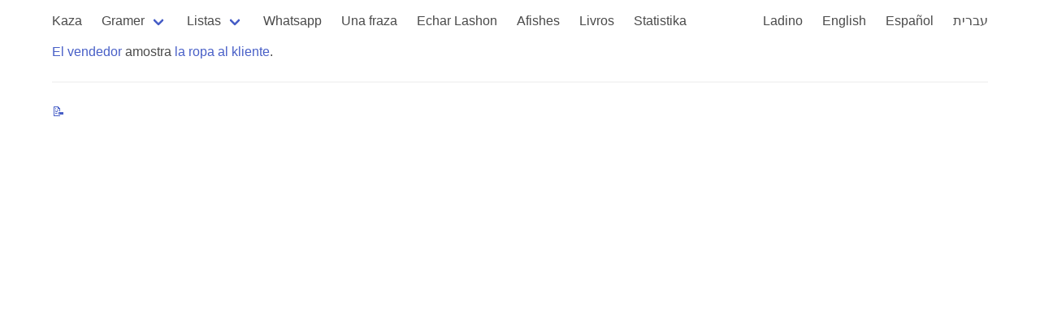

--- FILE ---
content_type: text/html; charset=utf-8
request_url: https://kantoniko.com/egzempios/el-vendedor-amostra-la-ropa-al-kliente
body_size: 1075
content:
<!DOCTYPE html>
<html lang="lad">
  <head>
    <meta charset="utf-8">
    <meta name="viewport" content="width=device-width, initial-scale=1, user-scalable=yes">
    <title>Egzempio</title>
    <link rel="stylesheet" href="https://cdn.jsdelivr.net/npm/bulma@0.9.3/css/bulma.min.css">
    <script src="https://code.jquery.com/jquery-3.6.0.min.js" integrity="sha256-/xUj+3OJU5yExlq6GSYGSHk7tPXikynS7ogEvDej/m4=" crossorigin="anonymous"></script>
    <script src="https://use.fontawesome.com/57525b30bb.js"></script>
    <script src="/js/all.js"></script>
    <link href="https://fonts.googleapis.com/css2?family=Noto+Rashi+Hebrew&display=swap" rel="stylesheet">
    <link rel="stylesheet" href="/css/style.css">

<!-- Global site tag (gtag.js) - Google Analytics -->
<script async src="https://www.googletagmanager.com/gtag/js?id=G-HEKPCYS70X"></script>
<script>
  window.dataLayer = window.dataLayer || [];
  function gtag(){dataLayer.push(arguments);}
  gtag('js', new Date());

  gtag('config', 'G-HEKPCYS70X');
</script>
  </head>
  <body>
    <section id="main-section" class="section">
      <div class="container">
        <nav class="navbar" role="navigation" aria-label="main navigation">
  <div class="navbar-brand">
    <a role="button" class="navbar-burger" aria-label="menu" aria-expanded="false" data-target="navbarBasicExample">
      <span aria-hidden="true"></span>
      <span aria-hidden="true"></span>
      <span aria-hidden="true"></span>
    </a>
  </div>

  <div id="navbarBasicExample" class="navbar-menu">
    <div class="navbar-start">
      <a class="navbar-item " href="/">
        Kaza
      </a>

      <div class="navbar-item has-dropdown is-hoverable">
        <a class="navbar-link ">
          Gramer
        </a>
        <div class="navbar-dropdown">
          <a class="navbar-item" href="/gramer">
            Biervos de la gramer
          </a>
          <a class="navbar-item" href="/pronombres">
            Pronombres
          </a>
          <a class="navbar-item" href="/ser">
            ser
          </a>
          <a class="navbar-item" href="/estar">
            estar
          </a>
        </div>
      </div>

      <div class="navbar-item has-dropdown is-hoverable">
        <a class="navbar-link ">
          Listas
        </a>
        <div class="navbar-dropdown">
          <a class="navbar-item" href="/egzempios/">
            Egzempios
          </a>
          <a class="navbar-item" href="/words/ladino/">
            Palavras en ladino
          </a>
          <a class="navbar-item" href="/faltan/">
            Traduksiones ke faltan
          </a>
          <a class="navbar-item" href="/faltan/ladino">
            Byervos en Ladino ke faltan
          </a>
          <hr class="navbar-divider">
          <a class="navbar-item" href="/lists">Listas</a>
          <a class="navbar-item" href="/dictionaries">Diksionaryos</a>
        </div>
      </div>

      <a class="navbar-item " href="/whatsapeando/">
        Whatsapp
      </a>
      <a class="navbar-item " href="/ufad/">
        Una fraza
      </a>
      <a class="navbar-item" href="/echar-lashon">
        Echar Lashon
      </a>
      <a class="navbar-item " href="/afishes/">Afishes</a>
      <a class="navbar-item " href="/livros/">Livros</a>
      <a class="navbar-item " href="/statistika">Statistika</a>
      
    </div>


    <div class="navbar-end">
      <a class="navbar-item " href="/lad/">Ladino</a>
      <a class="navbar-item " href="/en/">English</a>
      <a class="navbar-item " href="/es/">Español</a>
      <a class="navbar-item " href="/he/">עברית</a>
    </div>
  </div>
</nav>




    <div class="content">
        <div>
        <a href="/words/ladino/el">El</a> <a href="/words/ladino/vendedor">vendedor</a> amostra <a href="/words/ladino/la">la</a> <a href="/words/ladino/ropa">ropa</a> <a href="/words/ladino/al">al</a> <a href="/words/ladino/kliente">kliente</a>.
        <hr>
        </div>
        

        

        

        

        

        

        <a href="https://github.com/kantoniko/ladino-diksionaryo-data/blob/main/examples/original1131.yaml">📝</a>
    </div>

      </div>
    </section>

  </body>
</html>